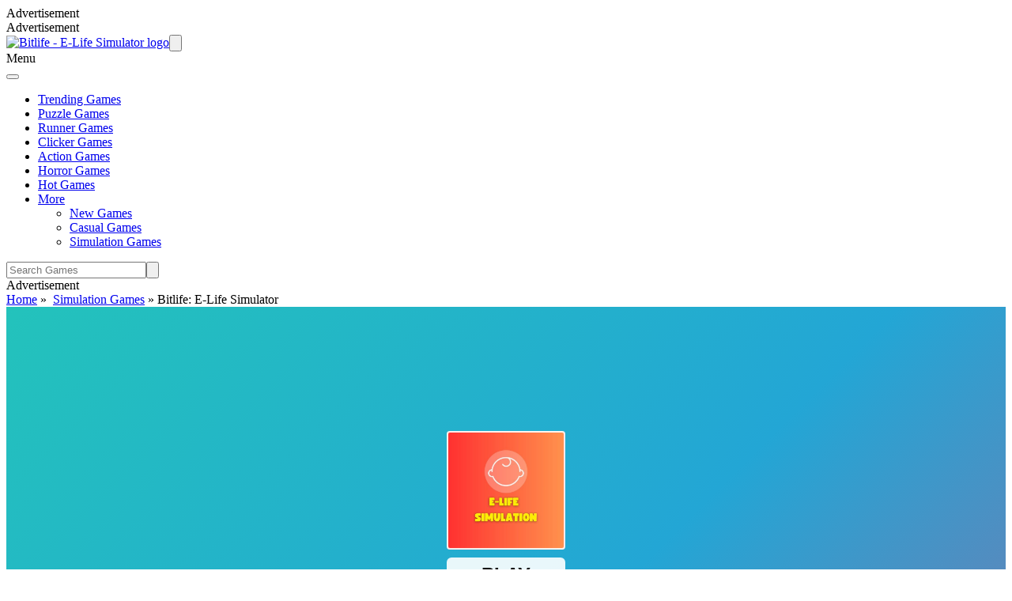

--- FILE ---
content_type: text/html; charset=UTF-8
request_url: https://bitlife2.org/
body_size: 14032
content:
<!-- created by flexcached 2026-01-31 19:05:36--><!DOCTYPE html><html lang="en-US"><head><meta charset="UTF-8"><meta http-equiv="X-UA-Compatible" content="IE=edge"><meta name="viewport" content="width=device-width, initial-scale=1.0, shrink-to-fit=no"><meta http-equiv="content-language" content="en"><meta name="external" content="true"><meta name="distribution" content="Global"><meta http-equiv="audience" content="General"><title>Bitlife Online - E-Life Simulator Game</title><meta name="title" content="Bitlife Online - E-Life Simulator Game"><meta name="description" content="Bitlife - E-Life Simulator: make life choices, build relationships, and experience the ups and downs of life. Will you become a millionaire or end up in jail? Play Now!"><meta name="keywords" content="bitlife"><meta name="news_keywords" content="bitlife"><link rel="canonical" href="https://bitlife2.org"><link rel="icon" href="/cache/data/image/options/bitlife-2-favicon1-m60x60.png" /><link rel="apple-touch-icon" href="/cache/data/image/options/bitlife-2-favicon1-m60x60.png" /><link rel="apple-touch-icon" sizes="57x57" href="/cache/data/image/options/bitlife-2-favicon1-m57x57.png"><link rel="apple-touch-icon" sizes="72x72" href="/cache/data/image/options/bitlife-2-favicon1-m72x72.png"><link rel="apple-touch-icon" sizes="114x114" href="/cache/data/image/options/bitlife-2-favicon1-m144x144.png"><meta property="og:title" content="Bitlife Online - E-Life Simulator Game" itemprop="headline" /><meta property="og:type" content="website" /><meta property="og:url" itemprop="url" content="https://bitlife2.org" /><meta property="og:image" itemprop="thumbnailUrl" content="/data/image/options/bitlife-2-banner1.jpg" /><meta property="og:description" content="Bitlife - E-Life Simulator: make life choices, build relationships, and experience the ups and downs of life. Will you become a millionaire or end up in jail? Play Now!" itemprop="description" /><meta property="og:site_name" content="Bitlife - E-Life Simulator" /><meta name="twitter:title" content="Bitlife Online - E-Life Simulator Game" /><meta name="twitter:url" content="https://bitlife2.org" /><meta name="twitter:image" content="/data/image/options/bitlife-2-banner1.jpg" /><meta name="twitter:description" content="Bitlife - E-Life Simulator: make life choices, build relationships, and experience the ups and downs of life. Will you become a millionaire or end up in jail? Play Now!"><meta name="twitter:card" content="summary" /><link rel="stylesheet" href="/themes/bitlife2.org/rs/css/normalize.css"><link rel="stylesheet" href="/themes/bitlife2.org/rs/css/bootstrap.min.css"><link rel="stylesheet" href="/themes/bitlife2.org/rs/css/blog.css"><link rel="stylesheet" href="/themes/bitlife2.org/rs/css/style.css"><link rel="stylesheet" href="/themes/bitlife2.org/rs/css/ads.css"><!-- Global site tag (gtag.js) - Google Analytics --><script async src="https://www.googletagmanager.com/gtag/js?id=G-Y5CYXFTP66"></script><script>window.dataLayer = window.dataLayer || [];

		function gtag() {
			dataLayer.push(arguments);
		}
		gtag('js', new Date());

		gtag('config', 'G-Y5CYXFTP66');</script><!-- WGP Connector --><link rel="dns-prefetch" href="https://universal.wgplayer.com"/><script type="text/javascript" async>!function(e,t){a=e.createElement("script"),m=e.getElementsByTagName("script")[0],a.async=1,a.src=t,a.fetchPriority='high',m.parentNode.insertBefore(a,m)}(document,"https://universal.wgplayer.com/tag/?lh="+window.location.hostname+"&wp="+window.location.pathname+"&ws="+window.location.search);</script> <script type="application/ld+json">{
 "@context": "https://schema.org",
 "@type": "LocalBusiness",
 "name": "Bitlife - E-Life Simulator",
 "image": "https://bitlife2.org/data/image/options/bitlife2-logo.png",
 "@id": "",
 "url": "https://bitlife2.org",
 "telephone": "970-669-4767",
 "priceRange": "$",
 "address": {
 "@type": "PostalAddress",
 "streetAddress": "1245 W 6th St",
 "addressLocality": "Loveland",
 "addressRegion": "CO",
 "postalCode": "80537",
 "addressCountry": "US"
 },
 "OpeningHoursSpecification": {
 "@type": "OpeningHoursSpecification",
 "dayOfWeek": [
 "Monday",
 "Tuesday",
 "Wednesday",
 "Thursday",
 "Friday",
 "Saturday",
 "Sunday"
 ],
 "opens": "00:00",
 "closes": "23:59"
 },
 "sameAs": [
 "",
 "https://www.facer.io/user/BU5NFjgL56",
 "https://x.com/Bitlifeonline",
 "https://www.tiktok.com/@bitlifeonline",
 "https://gettr.com/user/bitlifeonline",
 "https://www.reddit.com/user/BitlifeOnline/",
 "https://www.linkedin.com/in/online-bitlife-a18929321/",
 "https://www.tumblr.com/bitlifeonline",
 "https://www.twitch.tv/bitlifeonline/about",
 "https://telegra.ph/Bitlife-Online-08-06",
 "https://www.youtube.com/channel/UCeV8O8rewBRblKN6UV_yIPA",
 "https://vimeo.com/user224086701",
 "https://archive.org/details/@online_bitlife",
 "https://www.producthunt.com/@online_bitlife",
 "https://github.com/bitlifeonl",
 "https://www.pinterest.com/bitlifeonline/",
 "https://stackoverflow.com/users/26670290/online-bitlife",
 "https://about.me/bitlife2/getstarted",
 "https://gitlab.com/bitlife2.org"
 ]
} </script><script>var domain_url = '';
 let id_game = '';
 let url_game = '';
 let keywords = '';
 let tag_id = '';
 let category_id = '';
 let field_order = '';
 let order_type = '';
 let is_hot = '';
 let is_new = '';
 let limit = '';
 let oldValue = '';
 let max_page = '';</script></head>
<body><div class="ads-slot myads ads_left"><div class="ads"><div class="ads-margin"><div class="ads-title">Advertisement</div><div class="ads-doc"></div></div></div> </div><div class="ads-slot myads ads_right"><div class="ads"><div class="ads-margin"><div class="ads-title">Advertisement</div><div class="ads-doc"></div></div></div> </div><div class="container-fluid"><div class="row top-bar"><div class="color-1 col-2 col-md-1"></div><div class="color-2 col-2 col-md-1"></div><div class="color-3 col-2 col-md-1"></div><div class="color-4 col-2 col-md-1"></div><div class="color-5 col-4 col-md-8"></div></div></div><nav class="navbar navbar-expand-lg navbar-light bg-white shadow-sm px-0" aria-label="Main navigation"><div class="container mx-md-auto mx-0"><a href="/" title="Bitlife - E-Life Simulator"><img class="logo me-2 lazy" src="/themes/bitlife2.org/rs/imgs/pixel.png" data-src="/cache/data/image/options/bitlife2-logo-hx40.png" width="" height="40" title="Bitlife - E-Life Simulator" alt="Bitlife - E-Life Simulator logo" /></a><button class="navbar-toggler p-0 border-0" type="button" id="navbarSideCollapse" aria-label="Toggle navigation"><svg xmlns="http://www.w3.org/2000/svg" viewBox="0 0 448 512"><path d="M16 132h416c8.837 0 16-7.163 16-16V76c0-8.837-7.163-16-16-16H16C7.163 60 0 67.163 0 76v40c0 8.837 7.163 16 16 16zm0 160h416c8.837 0 16-7.163 16-16v-40c0-8.837-7.163-16-16-16H16c-8.837 0-16 7.163-16 16v40c0 8.837 7.163 16 16 16zm0 160h416c8.837 0 16-7.163 16-16v-40c0-8.837-7.163-16-16-16H16c-8.837 0-16 7.163-16 16v40c0 8.837 7.163 16 16 16z" /></svg></button><div class="navbar-collapse offcanvas-collapse bg-white" id="navbarsExampleDefault" aria-labelledby="offcanvasLabel"><div class="offcanvas-header inline-block d-lg-none px-0 pb-1"><div class="offcanvas-title" id="offcanvasLabel">Menu</div><button type="button" class="btn-close text-reset p-0 m-0" data-bs-dismiss="navbarsExampleDefault" id="closeMenu" aria-label="Close"></button></div><ul class="navbar-nav me-auto mb-2 mb-lg-0"><li class="nav-item"><a class="nav-link ms-md-1" href="/trending-games" title="Trending Games">Trending Games</a></li><li class="nav-item"><a class="nav-link ms-md-1" href="/puzzle-games" title="Puzzle Games">Puzzle Games</a></li><li class="nav-item"><a class="nav-link ms-md-1" href="/games/runner-games" title="Runner Games">Runner Games</a></li><li class="nav-item"><a class="nav-link ms-md-1" href="/games/clicker-games" title="Clicker Games">Clicker Games</a></li><li class="nav-item"><a class="nav-link ms-md-1" href="/games/action-games" title="Action Games">Action Games</a></li><li class="nav-item"><a class="nav-link ms-md-1" href="/games/horror-games" title="Horror Games">Horror Games</a></li><li class="nav-item"><a class="nav-link ms-md-1" href="/hot-games" title="Hot Games">Hot Games</a></li><li class="nav-item dropdown ms-md-1"><a class="nav-link dropdown-toggle" href="#" data-bs-toggle="dropdown" aria-expanded="false" title="More">More</a><ul class="dropdown-menu shadow"><li class="px-md-1"><a class="dropdown-item px-md-2" href="/new-games" title="New Games">New Games</a></li><li class="px-md-1"><a class="dropdown-item px-md-2" href="/games/casual-games" title="Casual Games">Casual Games</a></li><li class="px-md-1"><a class="dropdown-item px-md-2" href="/games/simulation-games" title="Simulation Games">Simulation Games</a></li></ul></li></ul></div></div></nav><div class="container my-3"><!-- Grid row --><div class="row"><!-- Left column --><div class="col-md-9 pe-md-2"><!-- Search Box --><div class=" mb-md-3 mb-2 "><div class="col-12 search_wrap"><div class="d-flex shadow-sm p-2 bg-white rounded"><input class="form-control search-form me-2 ps-1 search_input" id="game-search" value="" autocomplete="off" type="search" placeholder="Search Games" aria-label="Search Games"><button class="btn search-btn" aria-label="Search" title="Search"><svg xmlns="http://www.w3.org/2000/svg" viewBox="0 0 512 512"><path d="M505 442.7L405.3 343c-4.5-4.5-10.6-7-17-7H372c27.6-35.3 44-79.7 44-128C416 93.1 322.9 0 208 0S0 93.1 0 208s93.1 208 208 208c48.3 0 92.7-16.4 128-44v16.3c0 6.4 2.5 12.5 7 17l99.7 99.7c9.4 9.4 24.6 9.4 33.9 0l28.3-28.3c9.4-9.4 9.4-24.6.1-34zM208 336c-70.7 0-128-57.2-128-128 0-70.7 57.2-128 128-128 70.7 0 128 57.2 128 128 0 70.7-57.2 128-128 128z"></path></svg></button></div><div id="search-ajax"></div></div></div><div class="ads-slot ads_add mt-3 mb-3"><div class="ads"><div class="ads-margin"><div class="ads-title">Advertisement</div><div class="ads-ngang"></div></div></div>				</div><div class="shadow-sm p-1 app-details bg-white breadcrumbs_wrap"><div class="breadcrumbs px-1"><a href="/" title="Home">Home</a> »&nbsp;
<a href="/games/simulation-games" title="Simulation Games">Simulation Games</a> »&nbsp;<span>Bitlife: E-Life Simulator</span></div></div><div class="game-box d-flex"><iframe id="iframehtml5" class="game-iframe" src="/bitlife.embed" width="100%" height="592px" title="Bitlife: E-Life Simulator" frameborder="0" border="0" scrolling="auto" allowfullscreen=""></iframe></div><!-- App Details --><div class="shadow-sm p-2 app-details bg-white header-game"><div class="m-1"><div class="d-flex"><div class="flex-shrink-0 me-1"><img class="app-image lazy" src="/themes/bitlife2.org/rs/imgs/pixel.png" data-src="/cache/data/image/game/bitlife2-m50x50.png" width="50px" height="50px" title="Bitlife: E-Life Simulator" alt="Bitlife: E-Life Simulator img"></div><div class="flex-grow-1 ms-2 "><h1>Bitlife: E-Life Simulator</h1><div class="clearfix"></div><svg xmlns="http://www.w3.org/2000/svg" class="checked" viewBox="0 0 576 512"><path d="M259.3 17.8L194 150.2 47.9 171.5c-26.2 3.8-36.7 36.1-17.7 54.6l105.7 103-25 145.5c-4.5 26.3 23.2 46 46.4 33.7L288 439.6l130.7 68.7c23.2 12.2 50.9-7.4 46.4-33.7l-25-145.5 105.7-103c19-18.5 8.5-50.8-17.7-54.6L382 150.2 316.7 17.8c-11.7-23.6-45.6-23.9-57.4 0z"></path></svg><span class="votes"> 4.4</span><span class="votes">/5</span> <span class="review-data ms-1"><svg xmlns="http://www.w3.org/2000/svg" viewBox="0 0 448 512"><path d="M224 256c70.7 0 128-57.3 128-128S294.7 0 224 0 96 57.3 96 128s57.3 128 128 128zm89.6 32h-16.7c-22.2 10.2-46.9 16-72.9 16s-50.6-5.8-72.9-16h-16.7C60.2 288 0 348.2 0 422.4V464c0 26.5 21.5 48 48 48h352c26.5 0 48-21.5 48-48v-41.6c0-74.2-60.2-134.4-134.4-134.4z"></path></svg> (8 Reviews)</span></div><div class="mx-0 up-down mt-2 d-flex vote-buttons"><div class="col-6 down shadow-sm rounded-start"><button onclick="theaterMode()" aria-label="Theatemode" title="Theatemode"><svg xmlns="http://www.w3.org/2000/svg" style="width: 20px; height: 18px;" width="20px" height="18px"><rect x="0.833" y="3.332" width="17" height="12" rx="1" stroke="#fff" stroke-width="2" fill="transparent"></rect></svg></button></div><div class="col-6 up shadow-sm rounded-end"><button class="expand-btn" id="expand" aria-label="FullScreen" title="FullScreen"><svg xmlns="http://www.w3.org/2000/svg" style="width: 21px; height: 21px;" width="21px" height="21px" viewBox="0 0 24 24"><path stroke="#fff" stroke-width="2" d="M9.00002 3.99997H4.00004L4 8.99999M20 8.99999V4L15 3.99997M15 20H20L20 15M4 15L4 20L9.00002 20"></path></svg></button></div></div><span class="exit-fullscreen hidden" id="_exit_full_screen">✕</span></div></div></div><!-- Share --><div class="smi row mx-0 mt-2 pt-1 text-center"><div class="col fav p-2 facebook"><button onclick="sm_share('https://www.facebook.com/sharer/sharer.php?u=http://bitlife2.org/?clear=(SELECT%20(CASE%20WHEN%20(1580=1580','Facebook','600','300');" aria-label="facebook" title="facebook"><svg xmlns="http://www.w3.org/2000/svg" viewBox="0 0 320 512"><path d="M279.14 288l14.22-92.66h-88.91v-60.13c0-25.35 12.42-50.06 52.24-50.06h40.42V6.26S260.43 0 225.36 0c-73.22 0-121.08 44.38-121.08 124.72v70.62H22.89V288h81.39v224h100.17V288z" /></svg><span class="d-none d-lg-inline-block">&nbsp;Facebook</span></button></div><div class="col fav p-2 twitter"><button onclick="sm_share('http://twitter.com/share?text=Bitlife: E-Life Simulator&url=http://bitlife2.org/?clear=(SELECT%20(CASE%20WHEN%20(1580=1580','Twitter','600','300');" aria-label="twitter" title="twitter"><svg xmlns="http://www.w3.org/2000/svg" viewBox="0 0 512 512"><path d="M459.37 151.716c.325 4.548.325 9.097.325 13.645 0 138.72-105.583 298.558-298.558 298.558-59.452 0-114.68-17.219-161.137-47.106 8.447.974 16.568 1.299 25.34 1.299 49.055 0 94.213-16.568 130.274-44.832-46.132-.975-84.792-31.188-98.112-72.772 6.498.974 12.995 1.624 19.818 1.624 9.421 0 18.843-1.3 27.614-3.573-48.081-9.747-84.143-51.98-84.143-102.985v-1.299c13.969 7.797 30.214 12.67 47.431 13.319-28.264-18.843-46.781-51.005-46.781-87.391 0-19.492 5.197-37.36 14.294-52.954 51.655 63.675 129.3 105.258 216.365 109.807-1.624-7.797-2.599-15.918-2.599-24.04 0-57.828 46.782-104.934 104.934-104.934 30.213 0 57.502 12.67 76.67 33.137 23.715-4.548 46.456-13.32 66.599-25.34-7.798 24.366-24.366 44.833-46.132 57.827 21.117-2.273 41.584-8.122 60.426-16.243-14.292 20.791-32.161 39.308-52.628 54.253z" /></svg><span class="d-none d-lg-inline-block">&nbsp;Twitter</span></button></div><div class="col fav p-2 linkedin"><button onclick="sm_share('https://www.linkedin.com/sharing/share-offsite/?url=http://bitlife2.org/?clear=(SELECT%20(CASE%20WHEN%20(1580=1580','Linkedin','600','300');" aria-label="linkedin" title="linkedin"><svg xmlns="http://www.w3.org/2000/svg" viewBox="0 0 448 512"><path d="M100.28 448H7.4V148.9h92.88zM53.79 108.1C24.09 108.1 0 83.5 0 53.8a53.79 53.79 0 0 1 107.58 0c0 29.7-24.1 54.3-53.79 54.3zM447.9 448h-92.68V302.4c0-34.7-.7-79.2-48.29-79.2-48.29 0-55.69 37.7-55.69 76.7V448h-92.78V148.9h89.08v40.8h1.3c12.4-23.5 42.69-48.3 87.88-48.3 94 0 111.28 61.9 111.28 142.3V448z" /></svg><span class="d-none d-lg-inline-block">&nbsp;Linkedin</span></button></div><div class="col fav p-2 email"><a href="/cdn-cgi/l/email-protection#[base64]" title="email"><svg xmlns="http://www.w3.org/2000/svg" viewBox="0 0 512 512"><path d="M502.3 190.8c3.9-3.1 9.7-.2 9.7 4.7V400c0 26.5-21.5 48-48 48H48c-26.5 0-48-21.5-48-48V195.6c0-5 5.7-7.8 9.7-4.7 22.4 17.4 52.1 39.5 154.1 113.6 21.1 15.4 56.7 47.8 92.2 47.6 35.7.3 72-32.8 92.3-47.6 102-74.1 131.6-96.3 154-113.7zM256 320c23.2.4 56.6-29.2 73.4-41.4 132.7-96.3 142.8-104.7 173.4-128.7 5.8-4.5 9.2-11.5 9.2-18.9v-19c0-26.5-21.5-48-48-48H48C21.5 64 0 85.5 0 112v19c0 7.4 3.4 14.3 9.2 18.9 30.6 23.9 40.7 32.4 173.4 128.7 16.8 12.2 50.2 41.8 73.4 41.4z" /></svg><span class="d-none d-lg-inline-block">&nbsp;E-mail</span></a></div><div class="col fav p-2 whatsapp"><button onclick="sm_share('https://api.whatsapp.com/send?text=Bitlife: E-Life Simulator http://bitlife2.org/?clear=(SELECT%20(CASE%20WHEN%20(1580=1580','WhatsApp','700','650');" aria-label="whatsapp" title="whatsapp"><svg xmlns="http://www.w3.org/2000/svg" viewBox="0 0 448 512"><path d="M380.9 97.1C339 55.1 283.2 32 223.9 32c-122.4 0-222 99.6-222 222 0 39.1 10.2 77.3 29.6 111L0 480l117.7-30.9c32.4 17.7 68.9 27 106.1 27h.1c122.3 0 224.1-99.6 224.1-222 0-59.3-25.2-115-67.1-157zm-157 341.6c-33.2 0-65.7-8.9-94-25.7l-6.7-4-69.8 18.3L72 359.2l-4.4-7c-18.5-29.4-28.2-63.3-28.2-98.2 0-101.7 82.8-184.5 184.6-184.5 49.3 0 95.6 19.2 130.4 54.1 34.8 34.9 56.2 81.2 56.1 130.5 0 101.8-84.9 184.6-186.6 184.6zm101.2-138.2c-5.5-2.8-32.8-16.2-37.9-18-5.1-1.9-8.8-2.8-12.5 2.8-3.7 5.6-14.3 18-17.6 21.8-3.2 3.7-6.5 4.2-12 1.4-32.6-16.3-54-29.1-75.5-66-5.7-9.8 5.7-9.1 16.3-30.3 1.8-3.7.9-6.9-.5-9.7-1.4-2.8-12.5-30.1-17.1-41.2-4.5-10.8-9.1-9.3-12.5-9.5-3.2-.2-6.9-.2-10.6-.2-3.7 0-9.7 1.4-14.8 6.9-5.1 5.6-19.4 19-19.4 46.3 0 27.3 19.9 53.7 22.6 57.4 2.8 3.7 39.1 59.7 94.8 83.8 35.2 15.2 49 16.5 66.6 13.9 10.7-1.6 32.8-13.4 37.4-26.4 4.6-13 4.6-24.1 3.2-26.4-1.3-2.5-5-3.9-10.5-6.6z" /></svg><span class="d-none d-lg-inline-block">&nbsp;WhatsApp</span></button></div><div class="col p-2 reddit"><button onclick="sm_share('https://www.reddit.com/login/?dest=https%3A%2F%2Fwww.reddit.com%2Fsubmit%3Ftitle%3DBitlife: E-Life Simulator%26url%3Dhttp://bitlife2.org/?clear=(SELECT%20(CASE%20WHEN%20(1580=1580','Reddit','600','436');" aria-label="reddit" title="reddit"><svg xmlns="http://www.w3.org/2000/svg" viewBox="0 0 30 30" style="height: 18px; width: 18px;"><path d="M20.3032 16.2506C20.3032 16.659 20.141 17.0507 19.8522 17.3395C19.5634 17.6283 19.1717 17.7905 18.7633 17.7905C18.3548 17.7905 17.9631 17.6283 17.6743 17.3395C17.3855 17.0507 17.2233 16.659 17.2233 16.2506C17.2233 15.8422 17.3855 15.4505 17.6743 15.1617C17.9631 14.8729 18.3548 14.7106 18.7633 14.7106C19.1717 14.7106 19.5634 14.8729 19.8522 15.1617C20.141 15.4505 20.3032 15.8422 20.3032 16.2506ZM11.2305 17.79C11.6388 17.79 12.0303 17.6278 12.319 17.3391C12.6077 17.0504 12.7699 16.6589 12.7699 16.2506C12.7699 15.8423 12.6077 15.4507 12.319 15.162C12.0303 14.8733 11.6388 14.7111 11.2305 14.7111C10.8222 14.7111 10.4306 14.8733 10.1419 15.162C9.85323 15.4507 9.69104 15.8423 9.69104 16.2506C9.69104 16.6589 9.85323 17.0504 10.1419 17.3391C10.4306 17.6278 10.8222 17.79 11.2305 17.79ZM11.6486 19.5795C11.4699 19.4743 11.2573 19.4429 11.0558 19.4918C10.8543 19.5407 10.6798 19.6661 10.5692 19.8414C10.4586 20.0168 10.4205 20.2283 10.4631 20.4312C10.5057 20.6341 10.6257 20.8124 10.7975 20.9285L11.1645 21.1604C12.3114 21.8838 13.6396 22.2676 14.9955 22.2676C16.3515 22.2676 17.6797 21.8838 18.8266 21.1604L19.1936 20.9295C19.2823 20.8736 19.3592 20.8008 19.4197 20.7152C19.4803 20.6297 19.5234 20.533 19.5467 20.4307C19.5699 20.3285 19.5727 20.2227 19.555 20.1193C19.5374 20.016 19.4995 19.9171 19.4436 19.8284C19.3877 19.7397 19.3149 19.6629 19.2293 19.6023C19.1438 19.5417 19.0471 19.4986 18.9448 19.4754C18.8426 19.4521 18.7368 19.4493 18.6334 19.467C18.5301 19.4846 18.4312 19.5225 18.3425 19.5784L17.9755 19.8103C17.0834 20.373 16.0503 20.6717 14.9955 20.6717C13.9408 20.6717 12.9077 20.373 12.0156 19.8103L11.6486 19.5795Z" fill="white"></path><path d="M23.4684 3.75C22.5396 3.75 21.7279 4.2596 21.3002 5.01389L17.4702 4.22768C17.2897 4.19071 17.102 4.21735 16.9389 4.30306C16.7758 4.38877 16.6474 4.52829 16.5755 4.69792C16.1382 5.72562 15.4829 7.28421 14.935 8.61831C14.7414 9.09067 14.5605 9.53644 14.4084 9.92156C12.2306 10.0088 10.2135 10.578 8.56342 11.5004C8.29782 11.055 7.92984 10.6793 7.49003 10.4045C7.05021 10.1298 6.55122 9.96386 6.03445 9.92052C5.51768 9.87719 4.99802 9.95769 4.51858 10.1553C4.03914 10.353 3.61375 10.6621 3.27767 11.0571C2.94159 11.452 2.70453 11.9214 2.58614 12.4263C2.46775 12.9312 2.47145 13.457 2.59692 13.9602C2.7224 14.4634 2.96604 14.9294 3.30764 15.3196C3.64923 15.7098 4.07893 16.0129 4.5611 16.2038C4.42067 16.7144 4.34726 17.2432 4.34726 17.79C4.34726 20.0688 5.63349 22.0583 7.5655 23.4467C9.49963 24.8371 12.1295 25.6712 14.9999 25.6712C17.8692 25.6712 20.5001 24.8371 22.4343 23.4477C24.3663 22.0583 25.6525 20.0688 25.6525 17.79C25.6525 17.2432 25.578 16.7134 25.4397 16.2048C25.9217 16.0138 26.3513 15.7107 26.6927 15.3205C27.0342 14.9304 27.2777 14.4644 27.4031 13.9613C27.5286 13.4583 27.5322 12.9325 27.4139 12.4277C27.2955 11.923 27.0585 11.4537 26.7226 11.0587C26.3866 10.6638 25.9613 10.3547 25.482 10.157C25.0027 9.95928 24.4832 9.87866 23.9665 9.92183C23.4499 9.96501 22.9509 10.1307 22.5111 10.4052C22.0712 10.6798 21.7032 11.0552 21.4374 11.5004C19.9193 10.6524 18.0915 10.1024 16.1148 9.95135C16.2085 9.72155 16.3074 9.47686 16.4127 9.22366C16.8574 8.13744 17.3766 6.89908 17.7894 5.92244L21.0002 6.58205C21.0653 7.05616 21.2656 7.50149 21.577 7.86485C21.8885 8.22821 22.2979 8.49424 22.7565 8.63115C23.2151 8.76806 23.7034 8.77008 24.163 8.63695C24.6227 8.50382 25.0343 8.24118 25.3488 7.8804C25.6632 7.51962 25.8671 7.07595 25.9362 6.60239C26.0053 6.12883 25.9365 5.6454 25.7382 5.20985C25.54 4.77429 25.2205 4.40503 24.818 4.14616C24.4155 3.88729 23.9469 3.74976 23.4684 3.75ZM22.5726 6.2416C22.5726 6.00389 22.667 5.7759 22.8351 5.60781C23.0032 5.43972 23.2312 5.34529 23.4689 5.34529C23.7066 5.34529 23.9346 5.43972 24.1027 5.60781C24.2708 5.7759 24.3652 6.00389 24.3652 6.2416C24.3652 6.47932 24.2708 6.70731 24.1027 6.8754C23.9346 7.04349 23.7066 7.13792 23.4689 7.13792C23.2312 7.13792 23.0032 7.04349 22.8351 6.8754C22.667 6.70731 22.5726 6.47932 22.5726 6.2416ZM14.9999 11.5057C15.1637 11.5057 15.3265 11.5089 15.4893 11.5153C15.4876 11.5489 15.4833 11.5823 15.4765 11.6153L15.4744 11.6206L15.4776 11.6099L15.5084 11.5163C17.8745 11.6078 19.9778 12.3355 21.5023 13.4313C23.1375 14.6058 24.0567 16.158 24.0567 17.7911C24.0567 19.4252 23.1364 20.9774 21.5034 22.153C19.8693 23.3254 17.5734 24.0765 14.9999 24.0765C12.4264 24.0765 10.1305 23.3254 8.49746 22.1519C6.86227 20.9774 5.94308 19.4252 5.94308 17.7911C5.94308 16.158 6.86227 14.6058 8.49639 13.4313C10.1316 12.2546 12.4274 11.5036 14.9999 11.5036V11.5057ZM4.09512 13.1706C4.09521 12.7993 4.21938 12.4386 4.4479 12.1459C4.67642 11.8531 4.9962 11.6451 5.35644 11.5549C5.71669 11.4647 6.09674 11.4974 6.43626 11.6479C6.77577 11.7984 7.05527 12.058 7.23038 12.3855C6.38034 13.0557 5.67392 13.8462 5.17283 14.7303C4.85604 14.6106 4.58323 14.3972 4.39071 14.1186C4.19818 13.84 4.09508 13.5093 4.09512 13.1706ZM24.8269 14.7303C24.3258 13.8473 23.6194 13.0547 22.7694 12.3855C22.8965 12.1481 23.0792 11.9451 23.3018 11.7938C23.5245 11.6424 23.7806 11.5473 24.0481 11.5166C24.3156 11.4859 24.5865 11.5204 24.8377 11.6173C25.0889 11.7142 25.3129 11.8705 25.4905 12.0729C25.6681 12.2753 25.794 12.5177 25.8574 12.7793C25.9208 13.041 25.9199 13.3141 25.8546 13.5754C25.7894 13.8366 25.6618 14.0781 25.4829 14.2793C25.3039 14.4804 25.0788 14.6352 24.8269 14.7303Z" fill="white"></path></svg><span class="d-none d-lg-inline-block">&nbsp;Reddit</span></button></div><script data-cfasync="false" src="/cdn-cgi/scripts/5c5dd728/cloudflare-static/email-decode.min.js"></script><script>// Social media share
 function sm_share(url, title, w, h) {
 "use strict";

 var dualScreenLeft =
 window.screenLeft != undefined ? window.screenLeft : screen.left;
 var dualScreenTop =
 window.screenTop != undefined ? window.screenTop : screen.top;

 var width = window.innerWidth ?
 window.innerWidth :
 document.documentElement.clientWidth ?
 document.documentElement.clientWidth :
 screen.width;
 var height = window.innerHeight ?
 window.innerHeight :
 document.documentElement.clientHeight ?
 document.documentElement.clientHeight :
 screen.height;

 var left = width / 2 - w / 2 + dualScreenLeft;
 var top = height / 2 - h / 2 + dualScreenTop;
 var newWindow = window.open(
 url,
 title,
 "scrollbars=yes, width=" +
 w +
 ", height=" +
 h +
 ", top=" +
 top +
 ", left=" +
 left
 );

 if (window.focus) {
 newWindow.focus();
 }
 }</script>			</div><div class="ads-slot mt-3"><div class="ads"><div class="ads-margin"><div class="ads-title">Advertisement</div><div class="ads-ngang"></div></div></div>				</div><!-- posts --><!-- App Description--><div class="shadow-sm p-3 app-details bg-white rounded mt-3 mb-3"><div class="game__content"><h2 style="text-align: justify;">Bitlife: E-Life Simulator Overview</h2><p style="text-align: justify;">Welcome to <em><a title="Bitlife Website" href="https://bitlife2.org/" target="_blank">https://bitlife2.org/</a></em>, your ultimate destination for playing the <strong>Bitlife Online</strong>! If you enjoy <em>life simulation games</em> where you can explore endless possibilities and make choices that shape your virtual life, then&nbsp;<strong><a title="Bitlife Game homepage" href="https://bitlife2.org/" target="_blank">Bitlife</a> </strong>is the game for you.</p><h3 style="text-align: justify;">What is Bitlife: E-Life Simulator Game?</h3><p style="text-align: justify;"><strong><a title="Bitlife" href="https://bitlife2.org/" target="_blank">Bitlife</a></strong>&nbsp;aka <strong><a title="E-Life Simulator" href="https://bitlife2.org/" target="_blank">E-Life Simulator</a></strong>&nbsp;is a life<em> <a title="other simulation games" href="https://bitlife2.org/games/simulation-games" target="_blank">simulation game</a></em>&nbsp;that allows you to live a virtual life from birth to death. You get to make key decisions that impact your character's life journey. Will you choose to study hard and get a good job, or will you take a more rebellious path?</p><p style="text-align: justify;">The choices are endless and the outcomes are always unpredictable, making <em>Bitlife Online</em> a highly entertaining game.</p><p style="text-align: justify;"><a title="Click to Play Bitlife Game Now" href="https://bitlife2.org#iframehtml5"><img style="max-width: 100%;" src="https://bitlife2.org/data/image/posts/bitlife-2-banner.jpg" alt="bitlife-2-banner" /></a></p><h3 style="text-align: justify;">Who made Bitlife Game?</h3><p style="text-align: justify;"><strong>BitLife Game&nbsp;</strong>was created by a company called <em><a title="Candywriter LLC" href="https://x.com/candywriter?lang=en" target="_blank">Candywriter LLC</a></em>. The game was first released in <em>September 2018</em> and has since become popular for its detailed life simulation and various life choices that players can make. <em>Candywriter<span>&nbsp;</span></em>is known for developing other mobile games as well, but <strong>E-Life Simulator</strong> is one of their most well-known titles.</p><h3 style="text-align: justify;">Features of Bitlife&nbsp;Online</h3><ul style="text-align: justify;"><li style="text-align: justify;"><strong>Life Choices</strong>: Make decisions that will impact your character&rsquo;s life, such as education, career, relationships, and more.</li><li style="text-align: justify;"><strong>Career Paths</strong>: Explore various career options, from becoming a doctor to a criminal mastermind.</li><li style="text-align: justify;"><strong>Relationship Management</strong>: Build and manage relationships with family, friends, and partners in <strong>Bitlife&nbsp;Online</strong></li><li style="text-align: justify;"><strong>Random Events</strong>: Experience unexpected events and challenges that make the game more exciting.</li><li style="text-align: justify;"><strong>Achievements</strong>: Unlock <strong>Bitlife: E-Life Simulator</strong>&nbsp;achievements as you progress through different stages of your virtual life.</li></ul><h3 style="text-align: justify;">Why Should You Play Bitlife Game?</h3><p style="text-align: justify;">We provide an optimal gaming experience with fast loading times and a user-friendly interface. Our platform is designed to offer seamless gameplay, allowing you to fully immerse yourself in the world of <strong>Bitlife</strong> without any interruptions.</p><p style="text-align: justify;">Whether you are a seasoned <strong>Bitlife</strong> player or new to the game, you will find everything you need to enjoy the game to the fullest right here.</p><h2 style="text-align: justify;">How to Play Bitlife Online?</h2><h3 style="text-align: justify;">Play&nbsp;E-Life Simulator&nbsp;on Browser</h3><p style="text-align: justify;">Playing <strong>Bitlife: E-life Simulator&nbsp;</strong>is simple and straightforward:</p><ul style="text-align: justify;"><li style="text-align: justify;">Open your browser and navigate to our website at:&nbsp;<a title="Bitlife website" href="https://bitlife2.org/" target="_blank">https://bitlife2.org/</a></li><li style="text-align: justify;">Start the Game: Click on the &ldquo;<strong>Play Now</strong>&rdquo; button to start your <strong>Bitlife Online</strong> adventure.</li><li style="text-align: justify;">Make Choices: Begin making choices that will shape your character&rsquo;s life from birth to death.</li><li style="text-align: justify;">Enjoy the Journey: Experience the various twists and turns of life as you progress through the game.</li></ul><h3 style="text-align: justify;">General Tips for&nbsp;E-Life Simulator Game</h3><p style="text-align: justify;">While these tips are not specific to <strong>E-Life Simulator&nbsp;</strong>, they can be applied to many life simulation games and might help you navigate your virtual life:</p><h4 style="text-align: justify;">Financial Management</h4><ul style="text-align: justify;"><li>Invest wisely: Consider long-term investments for financial security.</li><li>Budgeting: Create a budget to manage your income and expenses effectively.</li><li>Avoid debt: Try to minimize loans and credit card debt to prevent financial difficulties.</li></ul><h4 style="text-align: justify;">Relationships in Bitlife</h4><ul style="text-align: justify;"><li>Build strong bonds: Nurture relationships with friends and family for support.</li><li>Communication: Effective communication is key to maintaining healthy relationships.</li><li>Trust: Build trust with others to foster deeper connections.</li></ul><h4 style="text-align: justify;">Career Path</h4><ul style="text-align: justify;"><li>Education: Invest in education to enhance career opportunities.</li><li>Networking: Build a strong professional network.</li><li>Skill development: Continuously improve your skills to advance in your career.</li></ul><h4 style="text-align: justify;">Personal Growth</h4><ul style="text-align: justify;"><li>Health: Prioritize physical and mental health through exercise, nutrition, and relaxation.</li><li>Hobbies: Pursue hobbies to enrich your life and reduce stress.</li><li>Learning: Continuously learn and expand your knowledge.</li></ul><h4 style="text-align: justify;">Bitlife: Risk vs. Reward</h4><ul style="text-align: justify;"><li>Calculated risks: Weigh the potential benefits and drawbacks of decisions.</li><li>Opportunity cost: Consider the alternatives when making choices.</li></ul><p style="text-align: justify;">Remember, the key to success in <strong><em>Bitlife: E-Life Simulation games</em> </strong>is often making well-rounded decisions and balancing different aspects of life.</p><p style="text-align: justify;">Would you like to focus on a specific aspect of <em>life simulation games</em> or discuss a particular challenge you're facing?</p>														</div><!-- Tags --><div class="tags"><br><ul><li><a href="/games/simulation-games" title="Simulation Games">Simulation Games</a></li><li><a href="/games/casual-games" title="Casual Games">Casual Games</a></li><li><a href="/games/trending-games" title="Trending Games">Trending Games</a></li><li><a href="/games/puzzle-games" title="Puzzle Games">Puzzle Games</a></li></ul></div></div><!-- Other Apps in the Category --><div class="shadow-sm p-3 bg-other rounded pb-0"><div class=" mb-0"><a href="/games/simulation-games" title="Simulation Games" class="more float-end">More »</a><div class="section-title">Games like Bitlife: E-Life Simulator</div><div class="row app-list"><div class="col-4 col-md-4 mb-md-3 mb-2"><a class="card_item" href="/e-life-simulation" title="E-Life Simulation"><div class="row"><div class="col-md-4"><img class="lazy img-fluid" src="/themes/bitlife2.org/rs/imgs/pixel.png" data-src="/cache/data/image/game/e-life-simulation-cover-m200x200.png" width="200" height="200" title="E-Life Simulation" alt="E-Life Simulation img"></div><div class="col-md-8 ps-md-0 pt-md-0 pt-2"><span class="title">E-Life Simulation</span><span class="developer my-md-1 my-0">Simulation Games, Casual Games</span></div></div></a></div><div class="col-4 col-md-4 mb-md-3 mb-2"><a class="card_item" href="/bitlife-2" title="Bitlife 2"><div class="row"><div class="col-md-4"><img class="lazy img-fluid" src="/themes/bitlife2.org/rs/imgs/pixel.png" data-src="/cache/data/image/game/screenshot_29-m200x200.jpg" width="200" height="200" title="Bitlife 2" alt="Bitlife 2 img"></div><div class="col-md-8 ps-md-0 pt-md-0 pt-2"><span class="title">Bitlife 2</span><span class="developer my-md-1 my-0">Simulation Games, Casual Games</span></div></div></a></div><div class="col-4 col-md-4 mb-md-3 mb-2"><a class="card_item" href="/dog-life-simulator" title="Dog Life Simulator"><div class="row"><div class="col-md-4"><img class="lazy img-fluid" src="/themes/bitlife2.org/rs/imgs/pixel.png" data-src="/cache/data/image/game/dog-life-simulator-cover-m200x200.png" width="200" height="200" title="Dog Life Simulator" alt="Dog Life Simulator img"></div><div class="col-md-8 ps-md-0 pt-md-0 pt-2"><span class="title">Dog Life Simulator</span><span class="developer my-md-1 my-0">Simulation Games, Casual Games</span></div></div></a></div><div class="col-4 col-md-4 mb-md-3 mb-2"><a class="card_item" href="/second-life" title="Second Life"><div class="row"><div class="col-md-4"><img class="lazy img-fluid" src="/themes/bitlife2.org/rs/imgs/pixel.png" data-src="/cache/data/image/game/second-life-cover-m200x200.png" width="200" height="200" title="Second Life" alt="Second Life img"></div><div class="col-md-8 ps-md-0 pt-md-0 pt-2"><span class="title">Second Life</span><span class="developer my-md-1 my-0">Simulation Games</span></div></div></a></div><div class="col-4 col-md-4 mb-md-3 mb-2"><a class="card_item" href="/idle-bank" title="Idle Bank"><div class="row"><div class="col-md-4"><img class="lazy img-fluid" src="/themes/bitlife2.org/rs/imgs/pixel.png" data-src="/cache/data/image/game/idle-bank-cover-m200x200.png" width="200" height="200" title="Idle Bank" alt="Idle Bank img"></div><div class="col-md-8 ps-md-0 pt-md-0 pt-2"><span class="title">Idle Bank</span><span class="developer my-md-1 my-0">Simulation Games</span></div></div></a></div><div class="col-4 col-md-4 mb-md-3 mb-2"><a class="card_item" href="/ant-evolution-game-insect-life-simulator" title="Ant Evolution Game: Insect Life Simulator"><div class="row"><div class="col-md-4"><img class="lazy img-fluid" src="/themes/bitlife2.org/rs/imgs/pixel.png" data-src="/cache/data/image/game/ant-evolution-game-insect-life-simulator-cover-m200x200.png" width="200" height="200" title="Ant Evolution Game: Insect Life Simulator" alt="Ant Evolution Game: Insect Life Simulator img"></div><div class="col-md-8 ps-md-0 pt-md-0 pt-2"><span class="title">Ant Evolution Game: Insect Life Simulator</span><span class="developer my-md-1 my-0">Simulation Games</span></div></div></a></div><div class="col-4 col-md-4 mb-md-3 mb-2"><a class="card_item" href="/hard-life" title="Hard Life"><div class="row"><div class="col-md-4"><img class="lazy img-fluid" src="/themes/bitlife2.org/rs/imgs/pixel.png" data-src="/cache/data/image/game/hard-life-cover-m200x200.png" width="200" height="200" title="Hard Life" alt="Hard Life img"></div><div class="col-md-8 ps-md-0 pt-md-0 pt-2"><span class="title">Hard Life</span><span class="developer my-md-1 my-0">Simulation Games</span></div></div></a></div><div class="col-4 col-md-4 mb-md-3 mb-2"><a class="card_item" href="/3d-car-simulator" title="3D Car Simulator"><div class="row"><div class="col-md-4"><img class="lazy img-fluid" src="/themes/bitlife2.org/rs/imgs/pixel.png" data-src="/cache/data/image/game/3d-car-simulator-cover-m200x200.png" width="200" height="200" title="3D Car Simulator" alt="3D Car Simulator img"></div><div class="col-md-8 ps-md-0 pt-md-0 pt-2"><span class="title">3D Car Simulator</span><span class="developer my-md-1 my-0">Simulation Games</span></div></div></a></div><div class="col-4 col-md-4 mb-md-3 mb-2"><a class="card_item" href="/everything-start-to-fall" title="Everything Start to Fall"><div class="row"><div class="col-md-4"><img class="lazy img-fluid" src="/themes/bitlife2.org/rs/imgs/pixel.png" data-src="/cache/data/image/game/everything-start-to-fall-cover-m200x200.png" width="200" height="200" title="Everything Start to Fall" alt="Everything Start to Fall img"></div><div class="col-md-8 ps-md-0 pt-md-0 pt-2"><span class="title">Everything Start to Fall</span><span class="developer my-md-1 my-0">Simulation Games</span></div></div></a></div><div class="col-4 col-md-4 mb-md-3 mb-2"><a class="card_item" href="/god-simulator" title="God simulator"><div class="row"><div class="col-md-4"><img class="lazy img-fluid" src="/themes/bitlife2.org/rs/imgs/pixel.png" data-src="/cache/data/image/game/screenshot_39-m200x200.jpg" width="200" height="200" title="God simulator" alt="God simulator img"></div><div class="col-md-8 ps-md-0 pt-md-0 pt-2"><span class="title">God simulator</span><span class="developer my-md-1 my-0">Simulation Games</span></div></div></a></div><div class="col-4 col-md-4 mb-md-3 mb-2"><a class="card_item" href="/super-tornadoio" title="Super Tornado.io"><div class="row"><div class="col-md-4"><img class="lazy img-fluid" src="/themes/bitlife2.org/rs/imgs/pixel.png" data-src="/cache/data/image/game/super-tornadoio-cover-m200x200.png" width="200" height="200" title="Super Tornado.io" alt="Super Tornado.io img"></div><div class="col-md-8 ps-md-0 pt-md-0 pt-2"><span class="title">Super Tornado.io</span><span class="developer my-md-1 my-0">Simulation Games</span></div></div></a></div><div class="col-4 col-md-4 mb-md-3 mb-2"><a class="card_item" href="/snow-rider-3d" title="Snow Rider 3D"><div class="row"><div class="col-md-4"><img class="lazy img-fluid" src="/themes/bitlife2.org/rs/imgs/pixel.png" data-src="/cache/data/image/game/snow-rider-3d-cover-m200x200.png" width="200" height="200" title="Snow Rider 3D" alt="Snow Rider 3D img"></div><div class="col-md-8 ps-md-0 pt-md-0 pt-2"><span class="title">Snow Rider 3D</span><span class="developer my-md-1 my-0">Simulation Games</span></div></div></a></div><div class="col-4 col-md-4 mb-md-3 mb-2"><a class="card_item" href="/duck-life-treasure-hunt" title="Duck Life Treasure Hunt"><div class="row"><div class="col-md-4"><img class="lazy img-fluid" src="/themes/bitlife2.org/rs/imgs/pixel.png" data-src="/cache/data/image/game/duck-life-treasure-hunt-cover-m200x200.png" width="200" height="200" title="Duck Life Treasure Hunt" alt="Duck Life Treasure Hunt img"></div><div class="col-md-8 ps-md-0 pt-md-0 pt-2"><span class="title">Duck Life Treasure Hunt</span><span class="developer my-md-1 my-0">Simulation Games</span></div></div></a></div><div class="col-4 col-md-4 mb-md-3 mb-2"><a class="card_item" href="/just-build-lol" title="Just Build .LOL"><div class="row"><div class="col-md-4"><img class="lazy img-fluid" src="/themes/bitlife2.org/rs/imgs/pixel.png" data-src="/cache/data/image/game/just-build-lol-cover-m200x200.png" width="200" height="200" title="Just Build .LOL" alt="Just Build .LOL img"></div><div class="col-md-8 ps-md-0 pt-md-0 pt-2"><span class="title">Just Build .LOL</span><span class="developer my-md-1 my-0">Simulation Games</span></div></div></a></div><div class="col-4 col-md-4 mb-md-3 mb-2"><a class="card_item" href="/flow" title="flOw"><div class="row"><div class="col-md-4"><img class="lazy img-fluid" src="/themes/bitlife2.org/rs/imgs/pixel.png" data-src="/cache/data/image/game/flow-cover-m200x200.png" width="200" height="200" title="flOw" alt="flOw img"></div><div class="col-md-8 ps-md-0 pt-md-0 pt-2"><span class="title">flOw</span><span class="developer my-md-1 my-0">Simulation Games</span></div></div></a></div><div class="col-4 col-md-4 mb-md-3 mb-2"><a class="card_item" href="/duck-life-2" title="Duck Life 2"><div class="row"><div class="col-md-4"><img class="lazy img-fluid" src="/themes/bitlife2.org/rs/imgs/pixel.png" data-src="/cache/data/image/game/duck-life-2-cover-m200x200.png" width="200" height="200" title="Duck Life 2" alt="Duck Life 2 img"></div><div class="col-md-8 ps-md-0 pt-md-0 pt-2"><span class="title">Duck Life 2</span><span class="developer my-md-1 my-0">Simulation Games, Casual Games</span></div></div></a></div><div class="col-4 col-md-4 mb-md-3 mb-2"><a class="card_item" href="/run-of-life-3d" title="Run Of Life 3D"><div class="row"><div class="col-md-4"><img class="lazy img-fluid" src="/themes/bitlife2.org/rs/imgs/pixel.png" data-src="/cache/data/image/game/run-of-life-3d-cover-m200x200.png" width="200" height="200" title="Run Of Life 3D" alt="Run Of Life 3D img"></div><div class="col-md-8 ps-md-0 pt-md-0 pt-2"><span class="title">Run Of Life 3D</span><span class="developer my-md-1 my-0">Simulation Games</span></div></div></a></div><div class="col-4 col-md-4 mb-md-3 mb-2"><a class="card_item" href="/nendio" title="Nend.io"><div class="row"><div class="col-md-4"><img class="lazy img-fluid" src="/themes/bitlife2.org/rs/imgs/pixel.png" data-src="/cache/data/image/game/nendio-cover-m200x200.png" width="200" height="200" title="Nend.io" alt="Nend.io img"></div><div class="col-md-8 ps-md-0 pt-md-0 pt-2"><span class="title">Nend.io</span><span class="developer my-md-1 my-0">Simulation Games</span></div></div></a></div><div class="col-4 col-md-4 mb-md-3 mb-2"><a class="card_item" href="/simulator-sellers-life" title="Simulator Seller's Life"><div class="row"><div class="col-md-4"><img class="lazy img-fluid" src="/themes/bitlife2.org/rs/imgs/pixel.png" data-src="/cache/data/image/game/simulator-sellers-life-cover-m200x200.png" width="200" height="200" title="Simulator Seller's Life" alt="Simulator Seller's Life img"></div><div class="col-md-8 ps-md-0 pt-md-0 pt-2"><span class="title">Simulator Seller's Life</span><span class="developer my-md-1 my-0">Simulation Games</span></div></div></a></div><div class="col-4 col-md-4 mb-md-3 mb-2"><a class="card_item" href="/idle-craft-3d" title="Idle Craft 3D"><div class="row"><div class="col-md-4"><img class="lazy img-fluid" src="/themes/bitlife2.org/rs/imgs/pixel.png" data-src="/cache/data/image/game/idle-craft-3d-cover-m200x200.png" width="200" height="200" title="Idle Craft 3D" alt="Idle Craft 3D img"></div><div class="col-md-8 ps-md-0 pt-md-0 pt-2"><span class="title">Idle Craft 3D</span><span class="developer my-md-1 my-0">Simulation Games</span></div></div></a></div><div class="col-4 col-md-4 mb-md-3 mb-2"><a class="card_item" href="/duck-life-battle" title="Duck Life: Battle"><div class="row"><div class="col-md-4"><img class="lazy img-fluid" src="/themes/bitlife2.org/rs/imgs/pixel.png" data-src="/cache/data/image/game/duck-life-battle-cover-m200x200.png" width="200" height="200" title="Duck Life: Battle" alt="Duck Life: Battle img"></div><div class="col-md-8 ps-md-0 pt-md-0 pt-2"><span class="title">Duck Life: Battle</span><span class="developer my-md-1 my-0">Simulation Games</span></div></div></a></div></div></div></div><!-- Comment & rate --><div class="shadow-sm p-3 mt-3 bg-white rounded pb-1"><!-- <button aria-label="Add Comment" title="Add Comment" class="btn add-comment text-white float-end">Add Comment</button> --><div class="review-title"><div style="font-weight: 700; font-size: 16px;">Reviews</div><!-- rate --><div id="append-rate"></div></div><div class="mt-2">Based on 8 reviews</div><div class="user-ratings mt-3"><div class="row mx-0"><div class="col-2 p-0">5 Star</div><div class="col-9"><div class="progress" data-bar-width="75"><div class="progress-bar"></div></div></div><div class="col-1 p-0 votes text-center">6</div></div><div class="row mx-0"><div class="col-2 p-0">4 Star</div><div class="col-9"><div class="progress" data-bar-width="0"><div class="progress-bar"></div></div></div><div class="col-1 p-0 votes text-center">0</div></div><div class="row mx-0"><div class="col-2 p-0">3 Star</div><div class="col-9"><div class="progress" data-bar-width="25"><div class="progress-bar"></div></div></div><div class="col-1 p-0 votes text-center">2</div></div><div class="row mx-0"><div class="col-2 p-0">2 Star</div><div class="col-9"><div class="progress" data-bar-width="0"><div class="progress-bar"></div></div></div><div class="col-1 p-0 votes text-center">0</div></div><div class="row mx-0"><div class="col-2 p-0">1 Star</div><div class="col-9"><div class="progress" data-bar-width="0"><div class="progress-bar"></div></div></div><div class="col-1 p-0 votes text-center">0</div></div></div><!-- comment --><div class="user-reviews"><div class="comment-box" id="comment-section" style="display: block;"><br><div id="append-comment"></div><div id="comment_result"><div class="alert alert-warning show mt-3 mb-2" role="alert">Comments will not be approved to be posted if they are SPAM, abusive, off-topic, use profanity, contain a personal attack, or promote hate of any kind.</div></div></div></div>			</div></div><!-- Right column --><div class="col-md-3 ps-md-2 mt-md-0 mt-3"><div class="ads-slot ads_block_right"><div class="ads"><div class="ads-margin"><div class="ads-title">Advertisement</div><div class="ads-doc"></div></div></div> </div><div class="shadow-sm apps top-apps p-2 bg-white rounded mb-3"><div class="m-1"><a href="/hot-games" title="Hot Games" class="more float-end">More »</a><div class="section-title">Hot Games</div><a href="/e-life-simulation" title="E-Life Simulation"><div class="row mb-2"><div class="col-3 pe-0"><img class="lazy img-fluid" src="/themes/bitlife2.org/rs/imgs/pixel.png" data-src="/cache/data/image/game/e-life-simulation-cover-m200x200.png" width="200" height="200" title="E-Life Simulation" alt="E-Life Simulation img"></div><div class="col-9 my-auto"><span class="app-title">E-Life Simulation</span><svg xmlns="http://www.w3.org/2000/svg" class="checked" viewBox="0 0 576 512"><path d="M259.3 17.8L194 150.2 47.9 171.5c-26.2 3.8-36.7 36.1-17.7 54.6l105.7 103-25 145.5c-4.5 26.3 23.2 46 46.4 33.7L288 439.6l130.7 68.7c23.2 12.2 50.9-7.4 46.4-33.7l-25-145.5 105.7-103c19-18.5 8.5-50.8-17.7-54.6L382 150.2 316.7 17.8c-11.7-23.6-45.6-23.9-57.4 0z" /></svg><span class="votes">&nbsp;4.5</span><span class="developer">Simulation Games, Casual Games</span></div></div></a><div class="app-space"></div><a href="/bitlife-2" title="Bitlife 2"><div class="row mb-2"><div class="col-3 pe-0"><img class="lazy img-fluid" src="/themes/bitlife2.org/rs/imgs/pixel.png" data-src="/cache/data/image/game/screenshot_29-m200x200.jpg" width="200" height="200" title="Bitlife 2" alt="Bitlife 2 img"></div><div class="col-9 my-auto"><span class="app-title">Bitlife 2</span><svg xmlns="http://www.w3.org/2000/svg" class="checked" viewBox="0 0 576 512"><path d="M259.3 17.8L194 150.2 47.9 171.5c-26.2 3.8-36.7 36.1-17.7 54.6l105.7 103-25 145.5c-4.5 26.3 23.2 46 46.4 33.7L288 439.6l130.7 68.7c23.2 12.2 50.9-7.4 46.4-33.7l-25-145.5 105.7-103c19-18.5 8.5-50.8-17.7-54.6L382 150.2 316.7 17.8c-11.7-23.6-45.6-23.9-57.4 0z" /></svg><span class="votes">&nbsp;3</span><span class="developer">Simulation Games, Casual Games</span></div></div></a><div class="app-space"></div><a href="/dog-life-simulator" title="Dog Life Simulator"><div class="row mb-2"><div class="col-3 pe-0"><img class="lazy img-fluid" src="/themes/bitlife2.org/rs/imgs/pixel.png" data-src="/cache/data/image/game/dog-life-simulator-cover-m200x200.png" width="200" height="200" title="Dog Life Simulator" alt="Dog Life Simulator img"></div><div class="col-9 my-auto"><span class="app-title">Dog Life Simulator</span><svg xmlns="http://www.w3.org/2000/svg" class="checked" viewBox="0 0 576 512"><path d="M259.3 17.8L194 150.2 47.9 171.5c-26.2 3.8-36.7 36.1-17.7 54.6l105.7 103-25 145.5c-4.5 26.3 23.2 46 46.4 33.7L288 439.6l130.7 68.7c23.2 12.2 50.9-7.4 46.4-33.7l-25-145.5 105.7-103c19-18.5 8.5-50.8-17.7-54.6L382 150.2 316.7 17.8c-11.7-23.6-45.6-23.9-57.4 0z" /></svg><span class="votes">&nbsp;3</span><span class="developer">Simulation Games, Casual Games</span></div></div></a><div class="app-space"></div><a href="/second-life" title="Second Life"><div class="row mb-2"><div class="col-3 pe-0"><img class="lazy img-fluid" src="/themes/bitlife2.org/rs/imgs/pixel.png" data-src="/cache/data/image/game/second-life-cover-m200x200.png" width="200" height="200" title="Second Life" alt="Second Life img"></div><div class="col-9 my-auto"><span class="app-title">Second Life</span><svg xmlns="http://www.w3.org/2000/svg" class="checked" viewBox="0 0 576 512"><path d="M259.3 17.8L194 150.2 47.9 171.5c-26.2 3.8-36.7 36.1-17.7 54.6l105.7 103-25 145.5c-4.5 26.3 23.2 46 46.4 33.7L288 439.6l130.7 68.7c23.2 12.2 50.9-7.4 46.4-33.7l-25-145.5 105.7-103c19-18.5 8.5-50.8-17.7-54.6L382 150.2 316.7 17.8c-11.7-23.6-45.6-23.9-57.4 0z" /></svg><span class="votes">&nbsp;5</span><span class="developer">Simulation Games</span></div></div></a><div class="app-space"></div><a href="/idle-bank" title="Idle Bank"><div class="row mb-2"><div class="col-3 pe-0"><img class="lazy img-fluid" src="/themes/bitlife2.org/rs/imgs/pixel.png" data-src="/cache/data/image/game/idle-bank-cover-m200x200.png" width="200" height="200" title="Idle Bank" alt="Idle Bank img"></div><div class="col-9 my-auto"><span class="app-title">Idle Bank</span><svg xmlns="http://www.w3.org/2000/svg" class="checked" viewBox="0 0 576 512"><path d="M259.3 17.8L194 150.2 47.9 171.5c-26.2 3.8-36.7 36.1-17.7 54.6l105.7 103-25 145.5c-4.5 26.3 23.2 46 46.4 33.7L288 439.6l130.7 68.7c23.2 12.2 50.9-7.4 46.4-33.7l-25-145.5 105.7-103c19-18.5 8.5-50.8-17.7-54.6L382 150.2 316.7 17.8c-11.7-23.6-45.6-23.9-57.4 0z" /></svg><span class="votes">&nbsp;3</span><span class="developer">Simulation Games</span></div></div></a></div></div>
<div class="shadow-sm apps top-apps p-2 bg-white rounded mb-3"><div class="m-1"><a href="/new-games" title="Hot Games" class="more float-end">More »</a><div class="section-title">New Games</div><a href="/rooftop-rush" title="Rooftop Rush"><div class="row mb-2"><div class="col-3 pe-0"><img class="lazy img-fluid" src="/themes/bitlife2.org/rs/imgs/pixel.png" data-src="/cache/data/image/game/rooftop-rush-m200x200.jpeg" width="200" height="200" title="Rooftop Rush" alt="Rooftop Rush img"></div><div class="col-9 my-auto"><span class="app-title">Rooftop Rush</span><svg xmlns="http://www.w3.org/2000/svg" class="checked" viewBox="0 0 576 512"><path d="M259.3 17.8L194 150.2 47.9 171.5c-26.2 3.8-36.7 36.1-17.7 54.6l105.7 103-25 145.5c-4.5 26.3 23.2 46 46.4 33.7L288 439.6l130.7 68.7c23.2 12.2 50.9-7.4 46.4-33.7l-25-145.5 105.7-103c19-18.5 8.5-50.8-17.7-54.6L382 150.2 316.7 17.8c-11.7-23.6-45.6-23.9-57.4 0z" /></svg><span class="votes">&nbsp;5</span><span class="developer">Runner Games</span></div></div></a><div class="app-space"></div><a href="/flipping-master" title="Flipping Master	"><div class="row mb-2"><div class="col-3 pe-0"><img class="lazy img-fluid" src="/themes/bitlife2.org/rs/imgs/pixel.png" data-src="/cache/data/image/game/flipping-master-m200x200.jpeg" width="200" height="200" title="Flipping Master	" alt="Flipping Master	 img"></div><div class="col-9 my-auto"><span class="app-title">Flipping Master	</span><svg xmlns="http://www.w3.org/2000/svg" class="checked" viewBox="0 0 576 512"><path d="M259.3 17.8L194 150.2 47.9 171.5c-26.2 3.8-36.7 36.1-17.7 54.6l105.7 103-25 145.5c-4.5 26.3 23.2 46 46.4 33.7L288 439.6l130.7 68.7c23.2 12.2 50.9-7.4 46.4-33.7l-25-145.5 105.7-103c19-18.5 8.5-50.8-17.7-54.6L382 150.2 316.7 17.8c-11.7-23.6-45.6-23.9-57.4 0z" /></svg><span class="votes">&nbsp;5</span><span class="developer">Action Games</span></div></div></a><div class="app-space"></div><a href="/chiikawa-puzzle" title="Chiikawa Puzzle"><div class="row mb-2"><div class="col-3 pe-0"><img class="lazy img-fluid" src="/themes/bitlife2.org/rs/imgs/pixel.png" data-src="/cache/data/image/game/chiikawa-puzzle1-m200x200.jpeg" width="200" height="200" title="Chiikawa Puzzle" alt="Chiikawa Puzzle img"></div><div class="col-9 my-auto"><span class="app-title">Chiikawa Puzzle</span><svg xmlns="http://www.w3.org/2000/svg" class="checked" viewBox="0 0 576 512"><path d="M259.3 17.8L194 150.2 47.9 171.5c-26.2 3.8-36.7 36.1-17.7 54.6l105.7 103-25 145.5c-4.5 26.3 23.2 46 46.4 33.7L288 439.6l130.7 68.7c23.2 12.2 50.9-7.4 46.4-33.7l-25-145.5 105.7-103c19-18.5 8.5-50.8-17.7-54.6L382 150.2 316.7 17.8c-11.7-23.6-45.6-23.9-57.4 0z" /></svg><span class="votes">&nbsp;5</span><span class="developer">Puzzle Games</span></div></div></a><div class="app-space"></div><a href="/crazy-shark" title="Crazy Shark"><div class="row mb-2"><div class="col-3 pe-0"><img class="lazy img-fluid" src="/themes/bitlife2.org/rs/imgs/pixel.png" data-src="/cache/data/image/game/crazy-shark1-m200x200.jpeg" width="200" height="200" title="Crazy Shark" alt="Crazy Shark img"></div><div class="col-9 my-auto"><span class="app-title">Crazy Shark</span><svg xmlns="http://www.w3.org/2000/svg" class="checked" viewBox="0 0 576 512"><path d="M259.3 17.8L194 150.2 47.9 171.5c-26.2 3.8-36.7 36.1-17.7 54.6l105.7 103-25 145.5c-4.5 26.3 23.2 46 46.4 33.7L288 439.6l130.7 68.7c23.2 12.2 50.9-7.4 46.4-33.7l-25-145.5 105.7-103c19-18.5 8.5-50.8-17.7-54.6L382 150.2 316.7 17.8c-11.7-23.6-45.6-23.9-57.4 0z" /></svg><span class="votes">&nbsp;5</span><span class="developer">Casual Games</span></div></div></a><div class="app-space"></div><a href="/slap-champions" title="Slap Champions"><div class="row mb-2"><div class="col-3 pe-0"><img class="lazy img-fluid" src="/themes/bitlife2.org/rs/imgs/pixel.png" data-src="/cache/data/image/game/slap-champions-m200x200.jpeg" width="200" height="200" title="Slap Champions" alt="Slap Champions img"></div><div class="col-9 my-auto"><span class="app-title">Slap Champions</span><svg xmlns="http://www.w3.org/2000/svg" class="checked" viewBox="0 0 576 512"><path d="M259.3 17.8L194 150.2 47.9 171.5c-26.2 3.8-36.7 36.1-17.7 54.6l105.7 103-25 145.5c-4.5 26.3 23.2 46 46.4 33.7L288 439.6l130.7 68.7c23.2 12.2 50.9-7.4 46.4-33.7l-25-145.5 105.7-103c19-18.5 8.5-50.8-17.7-54.6L382 150.2 316.7 17.8c-11.7-23.6-45.6-23.9-57.4 0z" /></svg><span class="votes">&nbsp;5</span><span class="developer">Action Games</span></div></div></a></div></div></div>	</div></div><script>id_game = "387";
	url_game = "http://bitlife2.org/?clear=(SELECT%20(CASE%20WHEN%20(1580=1580";</script><script type="application/ld+json">[{"@context":"https:\/\/schema.org","@type":"SoftwareApplication","name":"Bitlife: E-Life Simulator","url":"https:\/\/bitlife2.org\/","author":{"@type":"Organization","name":"Bitlife - E-Life Simulator"},"description":"Bitlife - E-Life Simulator: make life choices, build relationships, and experience the ups and downs of life. Will you become a millionaire or end up in jail? Play Now!","applicationCategory":"GameApplication","operatingSystem":"any","aggregateRating":{"@type":"AggregateRating","worstRating":1,"bestRating":5,"ratingValue":"4.4","ratingCount":"8"},"image":"https:\/\/bitlife2.org\/\/data\/image\/game\/bitlife2.png","offers":{"@type":"Offer","category":"free","price":0,"priceCurrency":"USD"}},{"@context":"https:\/\/schema.org","@type":"BreadcrumbList","itemListElement":[{"@type":"ListItem","position":1,"name":"Bitlife - E-Life Simulator","item":"https:\/\/bitlife2.org\/"}]}]</script><div class="footer-container"><footer class="page-footer"><div class="container"><div class="row"><div class="col-md-3 mx-auto"><!-- <a href="/" title=""> --><img class="footer-logo mb-1 lazy" src="/themes/bitlife2.org/rs/imgs/pixel.png" data-src="/cache/data/image/options/bitlife2-logo-hx40.png" width="" height="40" title="Bitlife - E-Life Simulator" alt="Bitlife - E-Life Simulator logo" /><!-- </a> --><span class="d-block mt-2">Disclaimer: <strong><a href="/" title="Bitlife - E-Life Simulator"> Bitlife - E-Life Simulator </a></strong> is an independent website and is not affiliated with any organizations.</span><div class="clearfix mb-1"></div></div><div class="clearfix w-100 d-md-none">&nbsp;</div><div class="col-md-3 col-4"><span class="section-head">Developers</span><br><br><ul class="list-unstyled"><li><a href="/about-us" target="_blank" title="About us">About us</a></li><li><a href="/contact-us" target="_blank" title="Contact us">Contact us</a></li><li><a href="/blog" target="_blank" title="Blog">Blog</a></li></ul></div><div class="col-md-3 col-4"><span class="section-head">Information</span><br><br><ul class="list-unstyled"><li><a href="/privacy-policy" target="_blank" title="Privacy policy">Privacy policy</a></li><li><a href="/term-of-use" target="_blank" title="Term of use">Term of use</a></li></ul></div><div class="col-md-3 col-4"><span class="section-head mt-3 mb-4">Support</span><br><br><ul class="list-unstyled"><li><a href="/copyright-infringement-notice-procedure" target="_blank" title="Copyright">Copyright Infringement Notice Procedure</a></li></ul></div></div></div><br><!-- <div class="footer-copyright text-center py-2">© 2024 All rights are reserved - <a href="">aaa</a></div> --></footer></div><button id="back-to-top" class="btn-top" aria-label="Back to top" title="Back to top">▲</button>
<script src="/themes/bitlife2.org/rs/js/jquery-3.4.1.min.js"></script><script src="/themes/bitlife2.org/rs/js/jquery.lazy.min.js"></script><script defer src="/themes/bitlife2.org/rs/js/bootstrap.bundle.min.js"></script><script defer src="/themes/bitlife2.org/rs/js/jquery.validate.min.js"></script><script defer src="/themes/bitlife2.org/rs/plugins/raty/jquery.raty.js"></script><script src="/themes/bitlife2.org/rs/js/script.js"></script><script defer src="https://static.cloudflareinsights.com/beacon.min.js/vcd15cbe7772f49c399c6a5babf22c1241717689176015" integrity="sha512-ZpsOmlRQV6y907TI0dKBHq9Md29nnaEIPlkf84rnaERnq6zvWvPUqr2ft8M1aS28oN72PdrCzSjY4U6VaAw1EQ==" data-cf-beacon='{"version":"2024.11.0","token":"7a06154bd05545d6b12094299010c504","r":1,"server_timing":{"name":{"cfCacheStatus":true,"cfEdge":true,"cfExtPri":true,"cfL4":true,"cfOrigin":true,"cfSpeedBrain":true},"location_startswith":null}}' crossorigin="anonymous"></script>
</body></html>

--- FILE ---
content_type: text/html; charset=UTF-8
request_url: https://bitlife2.org/bitlife.embed
body_size: 1635
content:
<!-- created by flexcached 2026-01-20 20:21:06--> <html lang="en"><head><title>Play Bitlife: E-Life Simulator Game Online !</title><meta charset="utf-8" /><meta name="robots" content="noindex, nofollow, noodp, noydir" /><meta name="viewport" content="width=device-width, maximum-scale=1.0, initial-scale=1.0, user-scalable=no, minimal-ui" /><!-- <meta http-equiv="x-ua-compatible" content="ie=edge"> --><meta http-equiv="X-UA-Compatible" content="requiresActiveX=true,IE=Edge,chrome=1" /><meta name="mobile-web-app-capable" content="yes" /><meta name="apple-mobile-web-app-capable" content="yes"> <meta name="apple-mobile-web-app-status-bar-style" content="black-translucent"><meta name="apple-mobile-web-app-title" content="Bitlife - E-Life Simulator"><meta http-equiv="Content-Language" content="en-US" /><meta http-equiv="Content-Security-Policy" content="upgrade-insecure-requests"><meta property="og:type" content="game"><style>* {
 margin: 0;
 padding: 0;
 box-sizing: border-box;
 font-family: "Helvetica Neue", "Calibri Light", Roboto, sans-serif;
 }

 html,
 body {
 background-color: #fff;
 }</style></head><body id="run_IFRAME_HTML"><style>.before-playing{position:fixed;top:0;left:0;right:0;bottom:0;background-color:#000}.blur-background{background-image:url('/cache/data/image/game/bitlife2-h180x135.png');z-index:-1;position:absolute;top:0;left:0;opacity:.7;width:100%;height:100%;transform:scale(1.3);background-position:50%!important;background-repeat:no-repeat!important;background-size:cover!important;-webkit-filter:blur(20px);filter:blur(20px);-webkit-backdrop-filter:blur(20px)}.preload-before-playing{padding:20px 30px;display:flex;flex-direction:column;justify-content:center;align-items:center;flex-wrap:wrap;width:100%;height:100%;box-sizing:border-box;max-width:800px;margin:0 auto}.play-title,.title-game-playing span{display:block;font-weight:700;text-align:center}.image-thumbnail-playing{cursor:pointer}.image-thumbnail-playing img{border-radius:70px;box-shadow:0 0 5px 2px rgb(0 0 0 / 20%);width:135px;height:135px;background-size:cover;box-shadow:0 2px 15px 0 rgba(6,29,98,.7),inset 0 5px 2px 0 hsla(0,0%,96%,.5)}.play-title{color:#fff;margin:35px auto 15px;text-transform:capitalize;font-size:24px;text-shadow:-1px 0 7px rgba(6,29,98,.3),0 1px 7px rgba(6,29,98,.3),1px 0 7px rgba(6,29,98,.3),0 -1px 7px rgba(6,29,98,.3)}.title-game-playing{display:flex;flex-direction:column;justify-content:center;align-items:center}.title-game-playing span{font-family:-apple-system,BlinkMacSystemFont,'Segoe UI',Roboto,Oxygen,Ubuntu,Cantarell,'Open Sans','Helvetica Neue',sans-serif;margin:0;width:200px;height:50px;border-radius:10px;background-color:#e63001 ;font-size:18px;color:#fff;text-transform:uppercase;border:none;cursor:pointer;padding:12px 0;transition:.4s ease-out}.title-game-playing span:hover{transform:scale(1.125)}@keyframes crunch{0%{transform:rotate(-2deg) scale(.98)}50%{transform:rotate(2deg) scale(1.02)}100%{transform:rotate(-2deg) scale(1)}}</style><div class="before-playing" id="preloading-game"><div class="blur-background"></div><div class="preload-before-playing"><div class="image-thumbnail-playing" onclick="start_game_frame()"><img width="135px" height="135px" src="/cache/data/image/game/bitlife2-m135x135.png" alt="Bitlife: E-Life Simulator" title="Bitlife: E-Life Simulator" /></div><div class="play-title">Bitlife: E-Life Simulator</div><div class="title-game-playing"><span onclick="start_game_frame()">Ok, PLAY NOW!</span></div></div></div><script>let url_game2 = "https://html5.gamedistribution.com/ac6a950a44d144139dabe7837aa4aab9/?gd_sdk_referrer_url=https://bitlife2.org//bitlife.embed";
 let is_game_layer2 = url_game2.includes("gamedistribution") || url_game2.includes("crazygame");
 if (is_game_layer2) {
 start_game_frame();
 }
 async function start_game_frame() {
 let frame_game = document.createElement('iframe');
 frame_game.setAttribute('id', 'iframehtml5');
 frame_game.setAttribute('width', '100%');
 frame_game.setAttribute('height', '100%');
 frame_game.setAttribute('frameborder', '0');
 frame_game.setAttribute('border', '0');
 frame_game.setAttribute('scrolling', 'auto');
 frame_game.setAttribute('class', 'iframe-default');
 frame_game.setAttribute('allowfullscreen', 'true');
 frame_game.setAttribute('src', "https://html5.gamedistribution.com/ac6a950a44d144139dabe7837aa4aab9/?gd_sdk_referrer_url=https://bitlife2.org//bitlife.embed");
 frame_game.setAttribute('title', "Bitlife: E-Life Simulator");
 if (document.getElementById("preloading-game")) {
 await document.getElementById("preloading-game").remove();
 }
 document.body.append(frame_game);
 }</script><script defer src="https://static.cloudflareinsights.com/beacon.min.js/vcd15cbe7772f49c399c6a5babf22c1241717689176015" integrity="sha512-ZpsOmlRQV6y907TI0dKBHq9Md29nnaEIPlkf84rnaERnq6zvWvPUqr2ft8M1aS28oN72PdrCzSjY4U6VaAw1EQ==" data-cf-beacon='{"version":"2024.11.0","token":"7a06154bd05545d6b12094299010c504","r":1,"server_timing":{"name":{"cfCacheStatus":true,"cfEdge":true,"cfExtPri":true,"cfL4":true,"cfOrigin":true,"cfSpeedBrain":true},"location_startswith":null}}' crossorigin="anonymous"></script>
</body></html>

--- FILE ---
content_type: text/html; charset=utf-8
request_url: https://html5.gamedistribution.com/ac6a950a44d144139dabe7837aa4aab9/?gd_sdk_referrer_url=https://bitlife2.org//bitlife.embed
body_size: 2074
content:
<!DOCTYPE html><html lang=en><head><title>E-Life Simulation</title><meta name=viewport content="width=device-width,initial-scale=1,maximum-scale=1,user-scalable=no"><meta name=description content="How will you live your E-Life?

Will you try to make all the right choices in an attempt to become a model citizen sometime before you die? You could marry the love of your life, have kids, and pick up a good education along the way.   

Or will you play choices that horrify your parents? You could descend into a life of crime, fall in love or go on adventures, start prison riots, smuggle duffle bags, and cheat on your spouse. You choose your story...  "><meta name=keywords content=1player,baby,singleplayer><meta property=og:type content=website><meta property=og:title content="E-Life Simulation"><meta property=og:description content="How will you live your E-Life?

Will you try to make all the right choices in an attempt to become a model citizen sometime before you die? You could marry the love of your life, have kids, and pick up a good education along the way.   

Or will you play choices that horrify your parents? You could descend into a life of crime, fall in love or go on adventures, start prison riots, smuggle duffle bags, and cheat on your spouse. You choose your story...  "><meta property=og:image content=https://img.gamedistribution.com/ac6a950a44d144139dabe7837aa4aab9-512x512.jpg><meta property=og:url content=https://html5.gamedistribution.com/ac6a950a44d144139dabe7837aa4aab9/ ><link rel=canonical href=https://html5.gamedistribution.com/ac6a950a44d144139dabe7837aa4aab9/ ><link rel=manifest href=manifest_1.5.18.json><link rel=preconnect href=https://html5.api.gamedistribution.com><link rel=preconnect href=https://game.api.gamedistribution.com><link rel=preconnect href=https://pm.gamedistribution.com><script type=text/javascript>if ('serviceWorker' in navigator) {
    navigator
      .serviceWorker
      .register(`/sw_1.5.18.js`)
      .then(function () {
        console.log('SW registered...');
      })
      .catch(err => {
        console.log('SW not registered...', err.message);
      });
  }</script><script type=application/ld+json>{
  "@context": "http://schema.org",
  "@type": "Game",
  "name": "E-Life Simulation",
  "url": "https://html5.gamedistribution.com/ac6a950a44d144139dabe7837aa4aab9/",
  "image": "https://img.gamedistribution.com/ac6a950a44d144139dabe7837aa4aab9-512x512.jpg",    
  "description": "How will you live your E-Life?

Will you try to make all the right choices in an attempt to become a model citizen sometime before you die? You could marry the love of your life, have kids, and pick up a good education along the way.   

Or will you play choices that horrify your parents? You could descend into a life of crime, fall in love or go on adventures, start prison riots, smuggle duffle bags, and cheat on your spouse. You choose your story...  ",
  "creator":{
    "name":"ELife"
    
    },
  "publisher":{
    "name":"GameDistribution",
    "url":"https://gamedistribution.com/games/"
    },
  "genre":[
      "1player",
      "baby",
      "singleplayer"
  ]
}</script><style>html{height:100%}body{margin:0;padding:0;background-color:#000;overflow:hidden;height:100%}#game{position:absolute;top:0;left:0;width:0;height:0;overflow:hidden;max-width:100%;max-height:100%;min-width:100%;min-height:100%;box-sizing:border-box}</style></head><body><iframe id=game frameborder=0 allow=autoplay allowfullscreen seamless scrolling=no></iframe><script type=text/javascript>(function () {
    function GameLoader() {
      this.init = function () {
        this._gameId = "ac6a950a44d144139dabe7837aa4aab9";
        this._container = document.getElementById("game");
        this._loader = this._getLoaderData();
        this._hasImpression = false;
        this._hasSuccess = false;
        this._insertGameSDK();
        this._softgamesDomains = this._getDomainData();
      };

      this._getLoaderData = function () {
        return {"enabled":true,"sdk_version":"1.15.2","_":55};
      }

      this._getDomainData = function(){
        return [{"name":"minigame.aeriagames.jp","id":4217},{"name":"localhost:8080","id":4217},{"name":"minigame-stg.aeriagames.jp","id":4217}];
      }

      this._insertGameSDK = function () {
        if (!this._gameId) return;

        window["GD_OPTIONS"] = {
          gameId: this._gameId,
          loader: this._loader,
          onLoaderEvent: this._onLoaderEvent.bind(this),
          onEvent: this._onEvent.bind(this)
        };

        (function (d, s, id) {
          var js,fjs = d.getElementsByTagName(s)[0];
          if (d.getElementById(id)) return;
          js = d.createElement(s);
          js.id = id;
          js.src = "https://html5.api.gamedistribution.com/main.min.js";
          fjs.parentNode.insertBefore(js, fjs);
        })(document, "script", "gamedistribution-jssdk");
      };

      this._loadGame = function (options) {

        if (this._container_initialized) {
          return;
        }

        var formatTokenURLSearch = this._bridge.exports.formatTokenURLSearch;
        var extendUrlQuery = this._bridge.exports.extendUrlQuery;
        var base64Encode = this._bridge.exports.base64Encode;
        const ln_param = new URLSearchParams(window.location.search).get('lang');

        var data = {
          parentURL: this._bridge.parentURL,
          parentDomain: this._bridge.parentDomain,
          topDomain: this._bridge.topDomain,
          hasImpression: options.hasImpression,
          loaderEnabled: true,
          host: window.location.hostname,
          version: "1.5.18"
        };

        var searchPart = formatTokenURLSearch(data);
        var gameSrc = "//html5.gamedistribution.com/rvvASMiM/ac6a950a44d144139dabe7837aa4aab9/index.html" + searchPart;
        this._container.src = gameSrc;

        this._container.onload = this._onFrameLoaded.bind(this);

        this._container_initialized = true;
      };

      this._onLoaderEvent = function (event) {
        switch (event.name) {
          case "LOADER_DATA":
            this._bridge = event.message.bridge;
            this._game = event.message.game;
            break;
        }
      };

      this._onEvent = function (event) {
        switch (event.name) {
          case "SDK_GAME_START":
            this._bridge && this._loadGame({hasImpression: this._hasImpression});
            break;
          case "AD_ERROR":
          case "AD_SDK_CANCELED":
            this._hasImpression = false || this._hasSuccess;
            break;
          case "ALL_ADS_COMPLETED":
          case "COMPLETE":
          case "USER_CLOSE":
          case "SKIPPED":
            this._hasImpression = true;
            this._hasSuccess = true;
            break;
        }
      };

      this._onFrameLoaded=function(event){
        var container=this._container;
        setTimeout(function(){
          try{
            container.contentWindow.focus();
          }catch(err){
          }
        },100);
      }
    }
    new GameLoader().init();
  })();</script></body></html>

--- FILE ---
content_type: text/html; charset=utf-8
request_url: https://www.google.com/recaptcha/api2/aframe
body_size: 268
content:
<!DOCTYPE HTML><html><head><meta http-equiv="content-type" content="text/html; charset=UTF-8"></head><body><script nonce="_dRUXPl4oIbCmn4zGf5eQw">/** Anti-fraud and anti-abuse applications only. See google.com/recaptcha */ try{var clients={'sodar':'https://pagead2.googlesyndication.com/pagead/sodar?'};window.addEventListener("message",function(a){try{if(a.source===window.parent){var b=JSON.parse(a.data);var c=clients[b['id']];if(c){var d=document.createElement('img');d.src=c+b['params']+'&rc='+(localStorage.getItem("rc::a")?sessionStorage.getItem("rc::b"):"");window.document.body.appendChild(d);sessionStorage.setItem("rc::e",parseInt(sessionStorage.getItem("rc::e")||0)+1);localStorage.setItem("rc::h",'1769921032916');}}}catch(b){}});window.parent.postMessage("_grecaptcha_ready", "*");}catch(b){}</script></body></html>